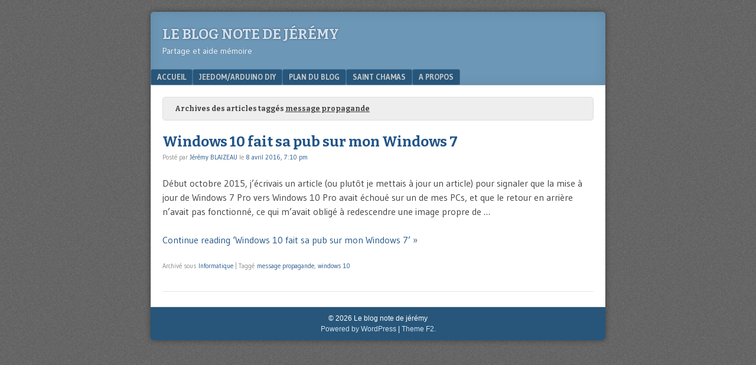

--- FILE ---
content_type: text/html; charset=UTF-8
request_url: https://blognote.jeremyblaizeau.com/tag/message-propagande/
body_size: 7299
content:
<!DOCTYPE html>
<html lang="fr-FR">
<head>
<meta charset="UTF-8" />
<meta name="viewport" content="width=device-width" />
<link rel="profile" href="http://gmpg.org/xfn/11" />
<link rel="pingback" href="https://blognote.jeremyblaizeau.com/xmlrpc.php" />
<!--[if lt IE 9]>
<script src="https://blognote.jeremyblaizeau.com/wp-content/themes/f2/js/html5.js" type="text/javascript"></script>
<![endif]-->

<meta name='robots' content='index, follow, max-image-preview:large, max-snippet:-1, max-video-preview:-1' />
	<style>img:is([sizes="auto" i], [sizes^="auto," i]) { contain-intrinsic-size: 3000px 1500px }</style>
	
	<!-- This site is optimized with the Yoast SEO plugin v26.3 - https://yoast.com/wordpress/plugins/seo/ -->
	<title>message propagande Archives - Le blog note de jérémy</title>
	<link rel="canonical" href="https://blognote.jeremyblaizeau.com/tag/message-propagande/" />
	<script type="application/ld+json" class="yoast-schema-graph">{"@context":"https://schema.org","@graph":[{"@type":"CollectionPage","@id":"https://blognote.jeremyblaizeau.com/tag/message-propagande/","url":"https://blognote.jeremyblaizeau.com/tag/message-propagande/","name":"message propagande Archives - Le blog note de jérémy","isPartOf":{"@id":"https://blognote.jeremyblaizeau.com/#website"},"breadcrumb":{"@id":"https://blognote.jeremyblaizeau.com/tag/message-propagande/#breadcrumb"},"inLanguage":"fr-FR"},{"@type":"BreadcrumbList","@id":"https://blognote.jeremyblaizeau.com/tag/message-propagande/#breadcrumb","itemListElement":[{"@type":"ListItem","position":1,"name":"Accueil","item":"https://blognote.jeremyblaizeau.com/"},{"@type":"ListItem","position":2,"name":"message propagande"}]},{"@type":"WebSite","@id":"https://blognote.jeremyblaizeau.com/#website","url":"https://blognote.jeremyblaizeau.com/","name":"Le blog note de jérémy","description":"Partage et aide mémoire","potentialAction":[{"@type":"SearchAction","target":{"@type":"EntryPoint","urlTemplate":"https://blognote.jeremyblaizeau.com/?s={search_term_string}"},"query-input":{"@type":"PropertyValueSpecification","valueRequired":true,"valueName":"search_term_string"}}],"inLanguage":"fr-FR"}]}</script>
	<!-- / Yoast SEO plugin. -->


<link rel='dns-prefetch' href='//platform-api.sharethis.com' />
<link rel='dns-prefetch' href='//fonts.googleapis.com' />
<link rel="alternate" type="application/rss+xml" title="Le blog note de jérémy &raquo; Flux" href="https://blognote.jeremyblaizeau.com/feed/" />
<link rel="alternate" type="application/rss+xml" title="Le blog note de jérémy &raquo; Flux des commentaires" href="https://blognote.jeremyblaizeau.com/comments/feed/" />
<link rel="alternate" type="application/rss+xml" title="Le blog note de jérémy &raquo; Flux de l’étiquette message propagande" href="https://blognote.jeremyblaizeau.com/tag/message-propagande/feed/" />
<script type="text/javascript">
/* <![CDATA[ */
window._wpemojiSettings = {"baseUrl":"https:\/\/s.w.org\/images\/core\/emoji\/16.0.1\/72x72\/","ext":".png","svgUrl":"https:\/\/s.w.org\/images\/core\/emoji\/16.0.1\/svg\/","svgExt":".svg","source":{"concatemoji":"https:\/\/blognote.jeremyblaizeau.com\/wp-includes\/js\/wp-emoji-release.min.js?ver=6.8.3"}};
/*! This file is auto-generated */
!function(s,n){var o,i,e;function c(e){try{var t={supportTests:e,timestamp:(new Date).valueOf()};sessionStorage.setItem(o,JSON.stringify(t))}catch(e){}}function p(e,t,n){e.clearRect(0,0,e.canvas.width,e.canvas.height),e.fillText(t,0,0);var t=new Uint32Array(e.getImageData(0,0,e.canvas.width,e.canvas.height).data),a=(e.clearRect(0,0,e.canvas.width,e.canvas.height),e.fillText(n,0,0),new Uint32Array(e.getImageData(0,0,e.canvas.width,e.canvas.height).data));return t.every(function(e,t){return e===a[t]})}function u(e,t){e.clearRect(0,0,e.canvas.width,e.canvas.height),e.fillText(t,0,0);for(var n=e.getImageData(16,16,1,1),a=0;a<n.data.length;a++)if(0!==n.data[a])return!1;return!0}function f(e,t,n,a){switch(t){case"flag":return n(e,"\ud83c\udff3\ufe0f\u200d\u26a7\ufe0f","\ud83c\udff3\ufe0f\u200b\u26a7\ufe0f")?!1:!n(e,"\ud83c\udde8\ud83c\uddf6","\ud83c\udde8\u200b\ud83c\uddf6")&&!n(e,"\ud83c\udff4\udb40\udc67\udb40\udc62\udb40\udc65\udb40\udc6e\udb40\udc67\udb40\udc7f","\ud83c\udff4\u200b\udb40\udc67\u200b\udb40\udc62\u200b\udb40\udc65\u200b\udb40\udc6e\u200b\udb40\udc67\u200b\udb40\udc7f");case"emoji":return!a(e,"\ud83e\udedf")}return!1}function g(e,t,n,a){var r="undefined"!=typeof WorkerGlobalScope&&self instanceof WorkerGlobalScope?new OffscreenCanvas(300,150):s.createElement("canvas"),o=r.getContext("2d",{willReadFrequently:!0}),i=(o.textBaseline="top",o.font="600 32px Arial",{});return e.forEach(function(e){i[e]=t(o,e,n,a)}),i}function t(e){var t=s.createElement("script");t.src=e,t.defer=!0,s.head.appendChild(t)}"undefined"!=typeof Promise&&(o="wpEmojiSettingsSupports",i=["flag","emoji"],n.supports={everything:!0,everythingExceptFlag:!0},e=new Promise(function(e){s.addEventListener("DOMContentLoaded",e,{once:!0})}),new Promise(function(t){var n=function(){try{var e=JSON.parse(sessionStorage.getItem(o));if("object"==typeof e&&"number"==typeof e.timestamp&&(new Date).valueOf()<e.timestamp+604800&&"object"==typeof e.supportTests)return e.supportTests}catch(e){}return null}();if(!n){if("undefined"!=typeof Worker&&"undefined"!=typeof OffscreenCanvas&&"undefined"!=typeof URL&&URL.createObjectURL&&"undefined"!=typeof Blob)try{var e="postMessage("+g.toString()+"("+[JSON.stringify(i),f.toString(),p.toString(),u.toString()].join(",")+"));",a=new Blob([e],{type:"text/javascript"}),r=new Worker(URL.createObjectURL(a),{name:"wpTestEmojiSupports"});return void(r.onmessage=function(e){c(n=e.data),r.terminate(),t(n)})}catch(e){}c(n=g(i,f,p,u))}t(n)}).then(function(e){for(var t in e)n.supports[t]=e[t],n.supports.everything=n.supports.everything&&n.supports[t],"flag"!==t&&(n.supports.everythingExceptFlag=n.supports.everythingExceptFlag&&n.supports[t]);n.supports.everythingExceptFlag=n.supports.everythingExceptFlag&&!n.supports.flag,n.DOMReady=!1,n.readyCallback=function(){n.DOMReady=!0}}).then(function(){return e}).then(function(){var e;n.supports.everything||(n.readyCallback(),(e=n.source||{}).concatemoji?t(e.concatemoji):e.wpemoji&&e.twemoji&&(t(e.twemoji),t(e.wpemoji)))}))}((window,document),window._wpemojiSettings);
/* ]]> */
</script>
<style id='wp-emoji-styles-inline-css' type='text/css'>

	img.wp-smiley, img.emoji {
		display: inline !important;
		border: none !important;
		box-shadow: none !important;
		height: 1em !important;
		width: 1em !important;
		margin: 0 0.07em !important;
		vertical-align: -0.1em !important;
		background: none !important;
		padding: 0 !important;
	}
</style>
<link rel='stylesheet' id='wp-block-library-css' href='https://blognote.jeremyblaizeau.com/wp-includes/css/dist/block-library/style.min.css?ver=6.8.3' type='text/css' media='all' />
<style id='classic-theme-styles-inline-css' type='text/css'>
/*! This file is auto-generated */
.wp-block-button__link{color:#fff;background-color:#32373c;border-radius:9999px;box-shadow:none;text-decoration:none;padding:calc(.667em + 2px) calc(1.333em + 2px);font-size:1.125em}.wp-block-file__button{background:#32373c;color:#fff;text-decoration:none}
</style>
<style id='wab-pastacode-style-inline-css' type='text/css'>
.blockcode-settings__wrapper{background:#f2f2f2;border:1px solid #dbdbdb;display:flex;flex-wrap:wrap;gap:1rem;padding:1rem;position:relative}.blockcode-settings__wrapper>*{flex-basis:40%;flex-grow:1}.cm-editor{padding-bottom:1em;padding-top:1em}.cm-content,.cm-gutters{font-family:Menlo,Monaco,Lucida Console,monospace!important;line-height:1.5!important}.cm-gutters .cm-lineNumbers{border-right:1px solid;padding-right:9px;width:3rem}

</style>
<style id='global-styles-inline-css' type='text/css'>
:root{--wp--preset--aspect-ratio--square: 1;--wp--preset--aspect-ratio--4-3: 4/3;--wp--preset--aspect-ratio--3-4: 3/4;--wp--preset--aspect-ratio--3-2: 3/2;--wp--preset--aspect-ratio--2-3: 2/3;--wp--preset--aspect-ratio--16-9: 16/9;--wp--preset--aspect-ratio--9-16: 9/16;--wp--preset--color--black: #000000;--wp--preset--color--cyan-bluish-gray: #abb8c3;--wp--preset--color--white: #ffffff;--wp--preset--color--pale-pink: #f78da7;--wp--preset--color--vivid-red: #cf2e2e;--wp--preset--color--luminous-vivid-orange: #ff6900;--wp--preset--color--luminous-vivid-amber: #fcb900;--wp--preset--color--light-green-cyan: #7bdcb5;--wp--preset--color--vivid-green-cyan: #00d084;--wp--preset--color--pale-cyan-blue: #8ed1fc;--wp--preset--color--vivid-cyan-blue: #0693e3;--wp--preset--color--vivid-purple: #9b51e0;--wp--preset--gradient--vivid-cyan-blue-to-vivid-purple: linear-gradient(135deg,rgba(6,147,227,1) 0%,rgb(155,81,224) 100%);--wp--preset--gradient--light-green-cyan-to-vivid-green-cyan: linear-gradient(135deg,rgb(122,220,180) 0%,rgb(0,208,130) 100%);--wp--preset--gradient--luminous-vivid-amber-to-luminous-vivid-orange: linear-gradient(135deg,rgba(252,185,0,1) 0%,rgba(255,105,0,1) 100%);--wp--preset--gradient--luminous-vivid-orange-to-vivid-red: linear-gradient(135deg,rgba(255,105,0,1) 0%,rgb(207,46,46) 100%);--wp--preset--gradient--very-light-gray-to-cyan-bluish-gray: linear-gradient(135deg,rgb(238,238,238) 0%,rgb(169,184,195) 100%);--wp--preset--gradient--cool-to-warm-spectrum: linear-gradient(135deg,rgb(74,234,220) 0%,rgb(151,120,209) 20%,rgb(207,42,186) 40%,rgb(238,44,130) 60%,rgb(251,105,98) 80%,rgb(254,248,76) 100%);--wp--preset--gradient--blush-light-purple: linear-gradient(135deg,rgb(255,206,236) 0%,rgb(152,150,240) 100%);--wp--preset--gradient--blush-bordeaux: linear-gradient(135deg,rgb(254,205,165) 0%,rgb(254,45,45) 50%,rgb(107,0,62) 100%);--wp--preset--gradient--luminous-dusk: linear-gradient(135deg,rgb(255,203,112) 0%,rgb(199,81,192) 50%,rgb(65,88,208) 100%);--wp--preset--gradient--pale-ocean: linear-gradient(135deg,rgb(255,245,203) 0%,rgb(182,227,212) 50%,rgb(51,167,181) 100%);--wp--preset--gradient--electric-grass: linear-gradient(135deg,rgb(202,248,128) 0%,rgb(113,206,126) 100%);--wp--preset--gradient--midnight: linear-gradient(135deg,rgb(2,3,129) 0%,rgb(40,116,252) 100%);--wp--preset--font-size--small: 13px;--wp--preset--font-size--medium: 20px;--wp--preset--font-size--large: 36px;--wp--preset--font-size--x-large: 42px;--wp--preset--spacing--20: 0.44rem;--wp--preset--spacing--30: 0.67rem;--wp--preset--spacing--40: 1rem;--wp--preset--spacing--50: 1.5rem;--wp--preset--spacing--60: 2.25rem;--wp--preset--spacing--70: 3.38rem;--wp--preset--spacing--80: 5.06rem;--wp--preset--shadow--natural: 6px 6px 9px rgba(0, 0, 0, 0.2);--wp--preset--shadow--deep: 12px 12px 50px rgba(0, 0, 0, 0.4);--wp--preset--shadow--sharp: 6px 6px 0px rgba(0, 0, 0, 0.2);--wp--preset--shadow--outlined: 6px 6px 0px -3px rgba(255, 255, 255, 1), 6px 6px rgba(0, 0, 0, 1);--wp--preset--shadow--crisp: 6px 6px 0px rgba(0, 0, 0, 1);}:where(.is-layout-flex){gap: 0.5em;}:where(.is-layout-grid){gap: 0.5em;}body .is-layout-flex{display: flex;}.is-layout-flex{flex-wrap: wrap;align-items: center;}.is-layout-flex > :is(*, div){margin: 0;}body .is-layout-grid{display: grid;}.is-layout-grid > :is(*, div){margin: 0;}:where(.wp-block-columns.is-layout-flex){gap: 2em;}:where(.wp-block-columns.is-layout-grid){gap: 2em;}:where(.wp-block-post-template.is-layout-flex){gap: 1.25em;}:where(.wp-block-post-template.is-layout-grid){gap: 1.25em;}.has-black-color{color: var(--wp--preset--color--black) !important;}.has-cyan-bluish-gray-color{color: var(--wp--preset--color--cyan-bluish-gray) !important;}.has-white-color{color: var(--wp--preset--color--white) !important;}.has-pale-pink-color{color: var(--wp--preset--color--pale-pink) !important;}.has-vivid-red-color{color: var(--wp--preset--color--vivid-red) !important;}.has-luminous-vivid-orange-color{color: var(--wp--preset--color--luminous-vivid-orange) !important;}.has-luminous-vivid-amber-color{color: var(--wp--preset--color--luminous-vivid-amber) !important;}.has-light-green-cyan-color{color: var(--wp--preset--color--light-green-cyan) !important;}.has-vivid-green-cyan-color{color: var(--wp--preset--color--vivid-green-cyan) !important;}.has-pale-cyan-blue-color{color: var(--wp--preset--color--pale-cyan-blue) !important;}.has-vivid-cyan-blue-color{color: var(--wp--preset--color--vivid-cyan-blue) !important;}.has-vivid-purple-color{color: var(--wp--preset--color--vivid-purple) !important;}.has-black-background-color{background-color: var(--wp--preset--color--black) !important;}.has-cyan-bluish-gray-background-color{background-color: var(--wp--preset--color--cyan-bluish-gray) !important;}.has-white-background-color{background-color: var(--wp--preset--color--white) !important;}.has-pale-pink-background-color{background-color: var(--wp--preset--color--pale-pink) !important;}.has-vivid-red-background-color{background-color: var(--wp--preset--color--vivid-red) !important;}.has-luminous-vivid-orange-background-color{background-color: var(--wp--preset--color--luminous-vivid-orange) !important;}.has-luminous-vivid-amber-background-color{background-color: var(--wp--preset--color--luminous-vivid-amber) !important;}.has-light-green-cyan-background-color{background-color: var(--wp--preset--color--light-green-cyan) !important;}.has-vivid-green-cyan-background-color{background-color: var(--wp--preset--color--vivid-green-cyan) !important;}.has-pale-cyan-blue-background-color{background-color: var(--wp--preset--color--pale-cyan-blue) !important;}.has-vivid-cyan-blue-background-color{background-color: var(--wp--preset--color--vivid-cyan-blue) !important;}.has-vivid-purple-background-color{background-color: var(--wp--preset--color--vivid-purple) !important;}.has-black-border-color{border-color: var(--wp--preset--color--black) !important;}.has-cyan-bluish-gray-border-color{border-color: var(--wp--preset--color--cyan-bluish-gray) !important;}.has-white-border-color{border-color: var(--wp--preset--color--white) !important;}.has-pale-pink-border-color{border-color: var(--wp--preset--color--pale-pink) !important;}.has-vivid-red-border-color{border-color: var(--wp--preset--color--vivid-red) !important;}.has-luminous-vivid-orange-border-color{border-color: var(--wp--preset--color--luminous-vivid-orange) !important;}.has-luminous-vivid-amber-border-color{border-color: var(--wp--preset--color--luminous-vivid-amber) !important;}.has-light-green-cyan-border-color{border-color: var(--wp--preset--color--light-green-cyan) !important;}.has-vivid-green-cyan-border-color{border-color: var(--wp--preset--color--vivid-green-cyan) !important;}.has-pale-cyan-blue-border-color{border-color: var(--wp--preset--color--pale-cyan-blue) !important;}.has-vivid-cyan-blue-border-color{border-color: var(--wp--preset--color--vivid-cyan-blue) !important;}.has-vivid-purple-border-color{border-color: var(--wp--preset--color--vivid-purple) !important;}.has-vivid-cyan-blue-to-vivid-purple-gradient-background{background: var(--wp--preset--gradient--vivid-cyan-blue-to-vivid-purple) !important;}.has-light-green-cyan-to-vivid-green-cyan-gradient-background{background: var(--wp--preset--gradient--light-green-cyan-to-vivid-green-cyan) !important;}.has-luminous-vivid-amber-to-luminous-vivid-orange-gradient-background{background: var(--wp--preset--gradient--luminous-vivid-amber-to-luminous-vivid-orange) !important;}.has-luminous-vivid-orange-to-vivid-red-gradient-background{background: var(--wp--preset--gradient--luminous-vivid-orange-to-vivid-red) !important;}.has-very-light-gray-to-cyan-bluish-gray-gradient-background{background: var(--wp--preset--gradient--very-light-gray-to-cyan-bluish-gray) !important;}.has-cool-to-warm-spectrum-gradient-background{background: var(--wp--preset--gradient--cool-to-warm-spectrum) !important;}.has-blush-light-purple-gradient-background{background: var(--wp--preset--gradient--blush-light-purple) !important;}.has-blush-bordeaux-gradient-background{background: var(--wp--preset--gradient--blush-bordeaux) !important;}.has-luminous-dusk-gradient-background{background: var(--wp--preset--gradient--luminous-dusk) !important;}.has-pale-ocean-gradient-background{background: var(--wp--preset--gradient--pale-ocean) !important;}.has-electric-grass-gradient-background{background: var(--wp--preset--gradient--electric-grass) !important;}.has-midnight-gradient-background{background: var(--wp--preset--gradient--midnight) !important;}.has-small-font-size{font-size: var(--wp--preset--font-size--small) !important;}.has-medium-font-size{font-size: var(--wp--preset--font-size--medium) !important;}.has-large-font-size{font-size: var(--wp--preset--font-size--large) !important;}.has-x-large-font-size{font-size: var(--wp--preset--font-size--x-large) !important;}
:where(.wp-block-post-template.is-layout-flex){gap: 1.25em;}:where(.wp-block-post-template.is-layout-grid){gap: 1.25em;}
:where(.wp-block-columns.is-layout-flex){gap: 2em;}:where(.wp-block-columns.is-layout-grid){gap: 2em;}
:root :where(.wp-block-pullquote){font-size: 1.5em;line-height: 1.6;}
</style>
<link rel='stylesheet' id='webfonts-css' href='https://fonts.googleapis.com/css?family=Bitter:700|Gudea:400,700,400italic' type='text/css' media='all' />
<link rel='stylesheet' id='style-css' href='https://blognote.jeremyblaizeau.com/wp-content/themes/f2/style.css?ver=2.2.3' type='text/css' media='screen, projection' />
<link rel='stylesheet' id='print-css' href='https://blognote.jeremyblaizeau.com/wp-content/themes/f2/print.css?ver=2.2.3' type='text/css' media='print' />
<!--[if lt IE 9]>
<link rel='stylesheet' id='ie-style-css' href='https://blognote.jeremyblaizeau.com/wp-content/themes/f2/ie.css?ver=2.2.3' type='text/css' media='screen, projection' />
<![endif]-->
<!--[if lt IE 8]>
<link rel='stylesheet' id='ie7-style-css' href='https://blognote.jeremyblaizeau.com/wp-content/themes/f2/ie7.css?ver=2.2.3' type='text/css' media='screen, projection' />
<![endif]-->
<script type="text/javascript" src="//platform-api.sharethis.com/js/sharethis.js?ver=8.5.3#property=65abac82f771bd00123745cc&amp;product=gdpr-compliance-tool-v2&amp;source=simple-share-buttons-adder-wordpress" id="simple-share-buttons-adder-mu-js"></script>
<script type="text/javascript" src="https://blognote.jeremyblaizeau.com/wp-includes/js/jquery/jquery.min.js?ver=3.7.1" id="jquery-core-js"></script>
<script type="text/javascript" src="https://blognote.jeremyblaizeau.com/wp-includes/js/jquery/jquery-migrate.min.js?ver=3.4.1" id="jquery-migrate-js"></script>
<link rel="https://api.w.org/" href="https://blognote.jeremyblaizeau.com/wp-json/" /><link rel="alternate" title="JSON" type="application/json" href="https://blognote.jeremyblaizeau.com/wp-json/wp/v2/tags/103" /><link rel="EditURI" type="application/rsd+xml" title="RSD" href="https://blognote.jeremyblaizeau.com/xmlrpc.php?rsd" />
<meta name="generator" content="WordPress 6.8.3" />
<!-- Piwik -->
<script type="text/javascript">
  var _paq = _paq || [];
  _paq.push(["setDomains", ["*.blognote.jeremyblaizeau.com"]]);
  _paq.push(['trackPageView']);
  _paq.push(['enableLinkTracking']);
  (function() {
    var u="//www.jeremyblaizeau.com/p1w1k/";
    _paq.push(['setTrackerUrl', u+'piwik.php']);
    _paq.push(['setSiteId', '7']);
    var d=document, g=d.createElement('script'), s=d.getElementsByTagName('script')[0];
    g.type='text/javascript'; g.async=true; g.defer=true; g.src=u+'piwik.js'; s.parentNode.insertBefore(g,s);
  })();
</script>
<!-- End Piwik Code --></head>

<body class="archive tag tag-message-propagande tag-103 wp-theme-f2 no-sidebar medium-sidebar small-font-sidebar large-font-content">
<div id="page" class="hfeed site">
		<header id="masthead" class="site-header" role="banner">
		<div class="site-branding">
			<h1 class="site-title"><a href="https://blognote.jeremyblaizeau.com/" title="Le blog note de jérémy" rel="home">Le blog note de jérémy</a></h1>
			<h2 class="site-description">Partage et aide mémoire</h2>
					</div><!-- .site-branding -->

				<nav role="navigation" class="site-navigation main-navigation">
			<h1 class="assistive-text">Menu</h1>
			<div class="assistive-text skip-link"><a href="#content" title="Skip to content">Skip to content</a></div>

			<div class="menu-testmenu2-container"><ul id="menu-testmenu2" class="menu"><li id="menu-item-867" class="menu-item menu-item-type-custom menu-item-object-custom menu-item-home menu-item-867"><a href="http://blognote.jeremyblaizeau.com">Accueil</a></li>
<li id="menu-item-951" class="menu-item menu-item-type-post_type menu-item-object-page menu-item-951"><a href="https://blognote.jeremyblaizeau.com/jeedom-zwave-arduino-diy/">Jeedom/Arduino DIY</a></li>
<li id="menu-item-866" class="menu-item menu-item-type-post_type menu-item-object-page menu-item-866"><a href="https://blognote.jeremyblaizeau.com/sitemap/">Plan du blog</a></li>
<li id="menu-item-2032" class="menu-item menu-item-type-post_type menu-item-object-page menu-item-has-children menu-item-2032"><a href="https://blognote.jeremyblaizeau.com/saint-chamas/">Saint Chamas</a>
<ul class="sub-menu">
	<li id="menu-item-1826" class="menu-item menu-item-type-post_type menu-item-object-page menu-item-1826"><a href="https://blognote.jeremyblaizeau.com/informations-saint-chamas/">Informations Saint Chamas</a></li>
	<li id="menu-item-2037" class="menu-item menu-item-type-post_type menu-item-object-page menu-item-2037"><a href="https://blognote.jeremyblaizeau.com/antennes-relais-a-saint-chamas/">Antennes relais à Saint-Chamas</a></li>
	<li id="menu-item-1685" class="menu-item menu-item-type-post_type menu-item-object-page menu-item-1685"><a href="https://blognote.jeremyblaizeau.com/horaires-saint-chamas/">Horaires Saint Chamas</a></li>
	<li id="menu-item-2036" class="menu-item menu-item-type-post_type menu-item-object-page menu-item-2036"><a href="https://blognote.jeremyblaizeau.com/pmz-a-saint-chamas/">PMZ à Saint Chamas</a></li>
</ul>
</li>
<li id="menu-item-862" class="menu-item menu-item-type-post_type menu-item-object-page menu-item-has-children menu-item-862"><a href="https://blognote.jeremyblaizeau.com/qui-suis-je/">A propos</a>
<ul class="sub-menu">
	<li id="menu-item-915" class="menu-item menu-item-type-post_type menu-item-object-page menu-item-915"><a href="https://blognote.jeremyblaizeau.com/numeritheque-logitheque-catalogue-numerique/">Numéri-thèque &#8211; Logithèque : Mon catalogue numérique</a></li>
	<li id="menu-item-863" class="menu-item menu-item-type-post_type menu-item-object-page menu-item-863"><a href="https://blognote.jeremyblaizeau.com/qui-suis-je/">Qui suis je ?</a></li>
	<li id="menu-item-864" class="menu-item menu-item-type-post_type menu-item-object-page menu-item-864"><a href="https://blognote.jeremyblaizeau.com/pourquoi-ce-blog/">Pourquoi ce blog ?</a></li>
	<li id="menu-item-865" class="menu-item menu-item-type-post_type menu-item-object-page menu-item-865"><a href="https://blognote.jeremyblaizeau.com/horaire-lamanon/">Horaire Lamanon</a></li>
</ul>
</li>
</ul></div>		</nav><!-- .site-navigation .main-navigation -->
			
		
	</header><!-- #masthead .site-header -->

	<div id="main" class="site-main">
		<section id="primary" class="content-area">
			<div id="content" class="site-content" role="main">

							<header class="page-header">
					<h1 class="page-title">

													Archives des articles taggés <span>message propagande</span>
						
					</h1>
									</header><!-- .page-header -->



								
					
<article id="post-788" class="post-788 post type-post status-publish format-standard hentry category-informatique tag-message-propagande tag-windows-10">
	<header class="entry-header">

		<h1 class="entry-title"><a href="https://blognote.jeremyblaizeau.com/windows10-fait-sa-publicite-via-windows-7/" title="Lien permanent vers Windows 10 fait sa pub sur mon Windows 7" rel="bookmark">Windows 10 fait sa pub sur mon Windows 7</a></h1>

				<div class="entry-meta">
			Posté par <span class="author vcard"><a class="url fn n" href="https://blognote.jeremyblaizeau.com/author/jeremy/" title="View all posts by Jérémy BLAIZEAU" rel="author">Jérémy BLAIZEAU</a></span> le <a href="https://blognote.jeremyblaizeau.com/windows10-fait-sa-publicite-via-windows-7/" title="" rel="bookmark"><time class="entry-date" datetime="2016-04-08T19:10:11+01:00">8 avril 2016, 7:10 pm</time></a>					</div><!-- .entry-meta -->
			</header><!-- .entry-header -->

	
		<div class="entry-summary">
						<p>Début octobre 2015, j&rsquo;écrivais un article (ou plutôt je mettais à jour un article) pour signaler que la mise à jour de Windows 7 Pro vers Windows 10 Pro avait échoué sur un de mes PCs, et que le retour en arrière n&rsquo;avait pas fonctionné, ce qui m&rsquo;avait obligé à redescendre une image propre de &#8230;</p>
<p><a href="https://blognote.jeremyblaizeau.com/windows10-fait-sa-publicite-via-windows-7/" class="more-link">Continue reading &lsquo;Windows 10 fait sa pub sur mon Windows 7&rsquo; &raquo;</a></p>
		</div><!-- .entry-summary -->

	
	<footer class="entry-meta">
								<span class="cat-links">
				Archivé sous&nbsp;<a href="https://blognote.jeremyblaizeau.com/category/informatique/" rel="category tag">Informatique</a>			</span>
			
						<span class="sep"> | </span>
			<span class="tag-links">
				Taggé&nbsp;<a href="https://blognote.jeremyblaizeau.com/tag/message-propagande/" rel="tag">message propagande</a>, <a href="https://blognote.jeremyblaizeau.com/tag/windows-10/" rel="tag">windows 10</a>			</span>
					
		
			</footer><!-- .entry-meta -->
</article><!-- #post-788 -->

				
				
			
			</div><!-- #content .site-content -->
		</section><!-- #primary .content-area -->

	<div id="secondary" class="widget-area">
		
			</div>

	</div><!-- #main .site-main -->

	<footer id="colophon" class="site-footer" role="contentinfo">
		<div class="site-info">
			<div>&copy; 2026 Le blog note de jérémy</div>		</div>
					<div class="f2-credits">
								<a href="http://wordpress.org/" title="A Semantic Personal Publishing Platform" rel="generator">Powered by WordPress</a>
				<span class="sep"> | </span>
				<a href="http://srinig.com/wordpress/themes/f2/">Theme F2.</a>
			</div><!-- .f2-credits -->
			</footer><!-- #colophon .site-footer -->
</div><!-- #page .hfeed .site -->

<script type="speculationrules">
{"prefetch":[{"source":"document","where":{"and":[{"href_matches":"\/*"},{"not":{"href_matches":["\/wp-*.php","\/wp-admin\/*","\/wp-content\/uploads\/*","\/wp-content\/*","\/wp-content\/plugins\/*","\/wp-content\/themes\/f2\/*","\/*\\?(.+)"]}},{"not":{"selector_matches":"a[rel~=\"nofollow\"]"}},{"not":{"selector_matches":".no-prefetch, .no-prefetch a"}}]},"eagerness":"conservative"}]}
</script>
<noscript><p><img src="//www.jeremyblaizeau.com/p1w1k/piwik.php?idsite=7" style="border:0;" alt="" /></p></noscript>
<script type="text/javascript" src="https://blognote.jeremyblaizeau.com/wp-content/plugins/simple-share-buttons-adder/js/ssba.js?ver=1762105792" id="simple-share-buttons-adder-ssba-js"></script>
<script type="text/javascript" id="simple-share-buttons-adder-ssba-js-after">
/* <![CDATA[ */
Main.boot( [] );
/* ]]> */
</script>
<script type="text/javascript" src="https://blognote.jeremyblaizeau.com/wp-content/themes/f2/js/jquery.fitvids.min.js?ver=2.2.3" id="fitvids-js"></script>
<script type="text/javascript" src="https://blognote.jeremyblaizeau.com/wp-content/themes/f2/js/small-menu.js?ver=2.2.3" id="small-menu-js"></script>

</body>
</html>
<!-- Dynamic page generated in 0.255 seconds. -->
<!-- Cached page generated by WP-Super-Cache on 2026-01-30 23:02:03 -->

<!-- super cache -->